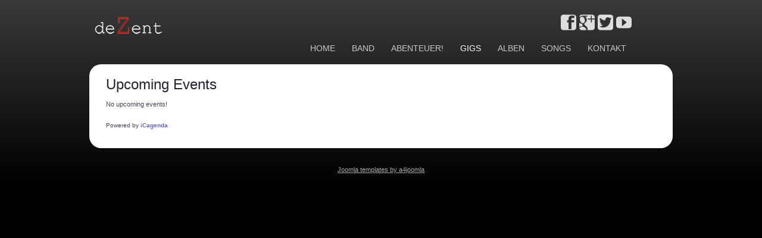

--- FILE ---
content_type: text/html; charset=utf-8
request_url: http://theguests.de/gigs
body_size: 8196
content:
<!DOCTYPE html>
<html lang="en-gb" dir="ltr">

<head>
	<meta name="viewport" content="width=device-width, initial-scale=1.0" />
	<base href="http://theguests.de/gigs" />
	<meta http-equiv="content-type" content="text/html; charset=utf-8" />
	<meta name="generator" content="Joomla! - Open Source Content Management" />
	<title>deZent - Gigs</title>
	<link href="/gigs?format=feed&amp;type=rss" rel="alternate" type="application/rss+xml" title="RSS 2.0" />
	<link href="/media/com_icagenda/icicons/style.css" rel="stylesheet" type="text/css" />
	<link href="/media/com_icagenda/css/icagenda-front.css" rel="stylesheet" type="text/css" />
	<link href="/media/com_icagenda/css/tipTip.css" rel="stylesheet" type="text/css" />
	<link href="/components/com_icagenda/themes/packs/default/css/default_component.css" rel="stylesheet" type="text/css" />
	<link href="http://theguests.de/templates/a4joomla-downtown3r-free/css/template.css" rel="stylesheet" type="text/css" />
	<style type="text/css">

@media screen and (min-width:1201px){


}

@media screen and (min-width:769px) and (max-width:1200px){



.ic-filters-label {
	margin-bottom: 8px;
}
.ic-filters-label-title-2,
.ic-filters-label-title-3 {
	margin-bottom: -5px;
	height: 40px;
	line-height: 40px;
}
.ic-filters-btn-2 {
	height: 40px;
	line-height: 40px;
}
.ic-filters-controls {
	padding: 0;
}
.ic-search-submit,
.ic-search-reset {
	width: 50%;
}

}

@media screen and (min-width:481px) and (max-width:768px){



.ic-filters-label {
	margin-bottom: 8px;
}
.ic-filters-label-title-2,
.ic-filters-label-title-3 {
	margin-bottom: -5px;
	height: 40px;
	line-height: 40px;
}
.ic-filters-btn-2 {
	height: 40px;
	line-height: 40px;
}
.ic-filters-controls {
	padding: 0;
}
.ic-search-submit,
.ic-search-reset {
	width: 50%;
}

}

@media screen and (max-width:480px){



#icagenda .share {
	display:none;
}


.ic-divCell {
	float: left;
}


.icagenda_form input,
.icagenda_form input[type="file"],
.icagenda_form .input-large,
.icagenda_form .input-xlarge,
.icagenda_form .input-xxlarge,
.icagenda_form .select-large,
.icagenda_form .select-xlarge,
.icagenda_form .select-xxlarge {
	width: 90%;
}
.icagenda_form .input-small {
	width: 90px;
}
.icagenda_form .select-small {
	width: 114px;
}
.icagenda_form .ic-date-input {
	width: auto;
}
.ic-captcha-label {
	display: none;
}


.ic-filters-label {
	margin-bottom: 8px;
}
.ic-filters-label-title-2,
.ic-filters-label-title-3 {
	margin-bottom: -5px;
	height: 40px;
	line-height: 40px;
}
.ic-filters-btn-2 {
	height: 40px;
	line-height: 40px;
}
.ic-filters-controls {
	padding: 0;
}
.ic-search-submit,
.ic-search-reset {
	width: 100%;
}
.ic-button-more > .ic-row1 {
	height: 40px;
}

}

	</style>
	<script src="/media/jui/js/jquery.min.js?eec3b4b968e69d8b5bfb9aaa65482792" type="text/javascript"></script>
	<script src="/media/jui/js/jquery-noconflict.js?eec3b4b968e69d8b5bfb9aaa65482792" type="text/javascript"></script>
	<script src="/media/jui/js/jquery-migrate.min.js?eec3b4b968e69d8b5bfb9aaa65482792" type="text/javascript"></script>
	<script src="/media/jui/js/bootstrap.min.js?eec3b4b968e69d8b5bfb9aaa65482792" type="text/javascript"></script>
	<script src="/media/com_icagenda/js/jquery.tipTip.js" type="text/javascript"></script>
	<script type="text/javascript">
	jQuery(document).ready(function(){
		jQuery(".iCtip").tipTip({maxWidth: "200", defaultPosition: "top", edgeOffset: 1});
	});
	</script>


	<link rel="stylesheet" href="/templates/a4joomla-downtown3r-free/css/icomoon2.css" type="text/css" />

<style type="text/css">
 #logo h2 {
    font-size:43px;
	margin-top:0px;
 }
 #logo h3 {
	margin-top:-10px;
 }
 #hsocial {
	margin-top:25px;
 } 
 #topmenu {
	margin-top:10px;
 } 
</style>

<!--[if lt IE 9]>
	<script src="/media/jui/js/html5.js"></script>
<![endif]-->
<!--[if lte IE 7]>
	<script src="/templates/a4joomla-downtown3r-free/js/lte-ie7.js"></script>
<![endif]-->
</head>
<body>

<div id="header" class="container">      
		<div class="row">
			<div id="logo" class="span4">
					<h2><a href="http://theguests.de/" title="deZent">deZent</a></h2>
					<h3>Joomla template from a4joomla.com</h3> 
			</div>
			<div id="headerright" class="span8">
				<div id="hsocial" class="row">
										<div id="soci" class="span5 pull-right">
											<a target="_blank" class="myyoutube pull-right" href="https://www.youtube.com/channel/UCEjkKoYbbmepRSkUaunIeSA?spfreload=10" title="Youtube"><i class="icon2-youtube"></i></a>
																					<a target="_blank" class="mytwitter pull-right" href="https://twitter.com/deZentRock" title="Twitter"><i class="icon2-twitter-2"></i></a>
																<a target="_blank" class="mygoogle pull-right" href="https://plus.google.com/u/0/b/108747560636171495428/108747560636171495428/posts/p/pub?pageId=108747560636171495428" title="Google"><i class="icon2-google-plus-3"></i></a>
																<a target="_blank" class="myfacebook pull-right" href="https://www.facebook.com/deZent12" title="Facebook"><i class="icon2-facebook-2"></i></a>
										</div>
				</div>	
								<div id="topmenu" class="navbar navbar-inverse">
					<div class="navbar-inner">
						<div class="container">
						<span class="brand hidden-tablet hidden-desktop">MENU</span>
						<a class="btn btn-navbar" data-toggle="collapse" data-target=".nav-collapse">
							<span class="icon-downarrow"></span>
						</a>
						<div class="nav-collapse collapse pull-right clearfix">
							<ul class="nav menu mod-list">
<li class="item-101 default"><a href="/" >Home</a></li><li class="item-107"><a href="/band" >Band</a></li><li class="item-132"><a href="/./media/media/adventure/ma_build_final.html" onclick="window.open(this.href, 'targetWindow', 'toolbar=no,location=no,status=no,menubar=no,scrollbars=yes,resizable=yes,'); return false;">Abenteuer!</a></li><li class="item-108 current active"><a href="/gigs" >Gigs</a></li><li class="item-109"><a href="/alben" >Alben</a></li><li class="item-102"><a href="/songs" >Songs</a></li><li class="item-103"><a href="/music" >Kontakt</a></li></ul>

						</div>
						</div>
					</div>
				</div> 
							</div>
		</div>
</div>

<div id="allwrap" class="container">

	
	<div id="wrap">

		 
		<div id="cbody" class="row-fluid">
						<div id="content60" class="span12">    
				<div id="content">
					<div id="system-message-container">
	</div>

					<!-- iCagenda CORE 3.7.8 by Jooml!C - https://www.joomlic.com --><div id="icagenda" class="ic-list-view">
	
		
		<form id="icagenda-list"
		name="iclist"
		action="/gigs"
		method="get">

				
				
				<div class="ic-clearfix">

						<div class="ic-header-container"><h1 class="ic-header-title">Upcoming Events</h1><div class="ic-header-subtitle"><span class="ic-subtitle-string">No upcoming events!</span> </div></div><br/>
						
		</div>
		
							<div class="ic-clearfix">
							</div>
		
				<div class="ic-list-events ic-clearfix">
			<!-- default -->
					</div>

							<div class="share ic-clearfix">
				<div class="share ic-share" style="position: fixed;"><!-- AddThis Button BEGIN --><div class="addthis_toolbox addthis_floating_style addthis_32x32_style" style="right: 2%; top: 40%;"><a class="addthis_button_preferred_1"></a><a class="addthis_button_preferred_2"></a><a class="addthis_button_preferred_3"></a><a class="addthis_button_preferred_4"></a><a class="addthis_button_compact"></a><a class="addthis_counter addthis_bubble_style"></a></div><script type="text/javascript">var addthis_config = {"data_track_addressbar":false};</script><script type="text/javascript" src="http://s7.addthis.com/js/300/addthis_widget.js#pubid=ra-5024db5322322e8b" async="async"></script><!-- AddThis Button END --></div>			</div>
		
				
	</form>
	
		
</div>
<div style="text-align: center; font-size: 10px; text-decoration: none"><p>Powered by <a href="http://icagenda.joomlic.com" target="_blank" style="font-weight: bold; text-decoration: none !important;">iCagenda</a></p></div> 
				</div> 
			</div>
					</div>
  
<!--end of wrap-->
	</div>
    
<!--end of allwrap-->
</div>

<div id="footer" class="container">  
		</div>
<div id="a4j" class="container"><a href="http://a4joomla.com/">Joomla templates by a4joomla</a></div> 


</body>
</html>


--- FILE ---
content_type: text/css
request_url: http://theguests.de/components/com_icagenda/themes/packs/default/css/default_component.css
body_size: 19409
content:
/*
 * COM_ICAGENDA
 * iCagenda by JoomliC
 * Theme Pack Official
 * Default Theme - component
 *
 * @name        default
 * @author      Lyr!C (JoomliC)
 * @version     3.7.3 2018-08-13
 * @since       1.0
 */


/*
 * GENERAL STYLES (list and event details)
 */

/* General */
#icagenda {
	display: block;
	width: auto;
	margin: 0px;
	padding:0px
}

/* Align styles */
.ic-align-left {
	text-align: left;
}
.ic-align-right {
	text-align: right;
}
.ic-align-center {
	text-align: center;
}

/* Float styles */
.ic-float-left {
	float: left;
}
.ic-float-right {
	float: right;
}
.ic-float-none {
	float: none;
}

/* Clear Float div */
.ic-clearfix {
	*zoom: 1;
}
.ic-clearfix:before,
.ic-clearfix:after {
	display: table;
	content: "";
	line-height: 0;
}
.ic-clearfix:after {
	clear: both;
}

/* Style iC Alert */
.ic-alert-info {}
.ic-alert-error {}

/* Feature Icons */
.ic-content > .ic-features-container {
	margin-right: -5px;
	margin-top: 5px;
}
.ic-feature-icon {
	float: right;
}


/*
 * LIST PAGE CSS (CONTENT)
 */

/*
 * Style Pagination
 */
.ic-pagination {
	font-size: 14px;
	line-height: 18px;
	vertical-align: middle;
}
.ic-pagination a {
	text-decoration: none;
	background: #fff;
}
.ic-pagination a:hover,
.ic-pagination a:active,
.ic-pagination a:focus {
	cursor: pointer;
}
.ic-pagination .ic-prev {
	float: left;
}
.ic-pagination .ic-next {
	float: right;
}
.ic-pagination .ic-prev,
.ic-pagination .ic-next {
	margin: 2px 0;
}
.ic-pagination .ic-prev a,
.ic-pagination .ic-next a {
	padding: 5px;
	background: none;
}
.ic-pagination .ic-prev a:hover,
.ic-pagination .ic-next a:hover {
	background: #f3f3f3;
	background: rgba(221, 221, 221, 0.2);
}
.ic-pagination .ic-prev-text,
.ic-pagination .ic-next-text,
.ic-pagination .iCicon-backic,
.ic-pagination .iCicon-nextic {
	font-family: inherit;
	vertical-align: middle;
}
.ic-pagination .ic-go-to-page {
	padding: 2px;
	background: none;
}
.ic-pagination .ic-current-page {
	padding: 2px;
	background: none;
}
.ic-pagination .ic-current-page .ic-active {
	color: #fff;
	font-weight: bold;
}
.ic-pagination .ic-hidden-pages {
	padding: 2px;
	background: none;
}


/*
 * Style Search Filters
 */
.ic-filters {
	padding: 5px;
	background: none; /* Old IE version */
	background: rgba(221,221,221,0.2);
}

/* Search Filters - Main */
.ic-filters-label {
	background: #f0ad4e;
	font-size : 20px;
	line-height: 20px;
	color: #fff;
	text-align: center;
	text-transform: uppercase;
	word-wrap: break-word;
	-webkit-hyphens: auto;
	-moz-hyphens: auto;
	-ms-hyphens: auto;
	hyphens: auto;
	font-weight: bold;
	text-shadow: -1px 0 #eea236, 0 1px #eea236, 1px 0 #eea236, 0 -1px #eea236;
	-webkit-font-smoothing: antialiased;
	-moz-osx-font-smoothing: grayscale;
}
.ic-filters-label-title-3 {
	height: 128px;
	line-height: 128px;
}
.ic-filters-label-title-2 {
	height: 84px;
	line-height: 84px;
}
.ic-filters-label-title-1 {
	height: 40px;
	line-height: 40px;
}
.ic-filters-btn-3 {
	height: 128px;
	line-height: 128px;
}
.ic-filters-btn-2 {
	height: 84px;
	line-height: 84px;
}
.ic-filters-btn-1 {
	height: 40px;
	line-height: 40px;
}

/* Search Filters - filters */
.ic-filter-search {
	background: #dddddd;
	background: rgba(221,221,221,0.2);
	padding: 5px 19px 5px 5px;
}
.ic-filter-from,
.ic-filter-to,
.ic-filter-category,
.ic-filter-month,
.ic-filter-year {
	background: #dddddd;
	background: rgba(221,221,221,0.2);
	padding: 5px;
}
.ic-filter-search input,
.ic-filter-from input,
.ic-filter-to input,
.ic-filter-from button,
.ic-filter-to button {
	display: inline-block;
	height: auto;
	padding: 4px 6px !important;
}
.ic-filter-search input {
	width: 100%;
}
.ic-filter-category select,
.ic-filter-month select,
.ic-filter-year select {
	width: 100%;
	height: 100%;
}

/* Search Filters - buttons */
.ic-button-more {
	background: rgba(221,221,221,0);
	padding: 0;
}
.ic-filter-more-btn {
	display: block;
    width: auto;
	height: 40px;
	line-height: 40px;
	padding: 0;
	background: #5bc0de;
	border: 1px solid #46b8da;
    border-radius: 0;
	text-align: center;
	color: #fff;
	font-weight: bold;
	text-shadow: -1px 0 #269abc, 0 1px #269abc, 1px 0 #269abc, 0 -1px #269abc;
	word-wrap: break-word;
	-webkit-hyphens: auto;
	-moz-hyphens: auto;
	-ms-hyphens: auto;
	hyphens: auto;
	-webkit-font-smoothing: antialiased;
	-moz-osx-font-smoothing: grayscale;
	-webkit-box-sizing: border-box;
	-moz-box-sizing: border-box;
	box-sizing: border-box;
}
.ic-filter-more-btn .iCicon-arrow-down,
.ic-filter-more-btn .iCicon-arrow-up {
	vertical-align: middle;
}

.ic-filter-more-btn:hover {
	background: #31b0d5;
	color: #fff;
	border: 1px solid #269abc;
	cursor: pointer;
}
.ic-filter-more-btn.ic-active {
	background: #5bc0de;
	color: #fff;
	text-shadow: -1px 0 #2083a1, 0 1px #2083a1, 1px 0 #2083a1, 0 -1px #2083a1;
	border: 1px solid #2083a1;
}
.ic-filter-more-btn.ic-inactive {
	background: #5bc0de;
	color: #fff;
	border: 1px solid #46b8da;
}
.ic-filters-controls {
	background: #dddddd;
	background: rgba(221,221,221,0.2);
	text-align: center;
	padding: 0;
}
.ic-control-submit {
}
.ic-control-reset {
}
.ic-filters-controls button {
	width: 100%;
	border-radius: 0;
	word-wrap: break-word;
	-webkit-hyphens: auto;
	-moz-hyphens: auto;
	-ms-hyphens: auto;
	hyphens: auto;
	-webkit-font-smoothing: antialiased;
	-moz-osx-font-smoothing: grayscale;
}
.ic-filter-submit-btn {
	font-size: 16px;
	color: #fff;
	background: #5cb85c;
	border: 1px solid #4cae4c;
	font-weight: bold;
	text-shadow: -1px 0 #398439, 0 1px #398439, 1px 0 #398439, 0 -1px #398439;
}
.ic-filter-submit-btn:hover {
	background: #449d44;
	border: 1px solid #398439;
}
.ic-filter-reset-btn {
	font-size: 13px;
	color: #fff;
	background: #d9534f;
	border: 1px solid #d43f3a;
	font-weight: bold;
	text-shadow: -1px 0 #ac2925, 0 1px #ac2925, 1px 0 #ac2925, 0 -1px #ac2925;
}
.ic-filter-reset-btn:hover {
	background: #c9302c;
	border: 1px solid #ac2925;
}



/* Style Background alternative */
.ic-event {
	background: none;
	background: rgba(221,221,221,0.1);
	border-radius: 6px;
	/*
	-webkit-box-shadow: inset 0 1px 1px rgba(0,0,0,0.025);
	-moz-box-shadow: inset 0 1px 1px rgba(0,0,0,0.025);
	box-shadow: inset 0 1px 1px rgba(0,0,0,0.025);
	*/
	margin: 5px 0;
	padding: 0px;
}
.ic-event:nth-child(2n+1) {
	background: none;
	background: rgba(221,221,221,0.3);
}

/* Style Category */
.ic-cat {
	margin-top: 0px;
	font-weight: bold;
	text-transform: uppercase;
	font-size:11px;
}

/* Style Left (Container Box Date) */
.ic-box {
	display: block;
	min-height: 96px;
	border: 0px;
}

/* Font color if bright background for date box */
#icagenda .fontColor {color: #333 !important;}

/* Style Box Date */
.ic-box-date {
	display: block;
	text-transform: capitalize;
	width: 60px;
	height: 60px;
	padding: 10px;
	color: #fff;
	margin: 8px 28px 2px 8px;
	border-radius: 6px;
	/* css3 box-sizing added to prevent conflict */
	box-sizing: content-box !important;
}

/* Current period */
.ic-current-period {
	text-decoration: overline;
}

.ic-date {
	line-height: 0px !important;
	font-size: 30px;
}
.ic-day {
	line-height: 30px !important;
	font-size: 30px;
	font-weight: bold;
}
.ic-month {
	line-height: 16px !important;
	font-size: 16px;
	letter-spacing: 0px;
	margin-left: 1px;
	font-weight: normal;
}
.ic-year {
	line-height: 11px !important;
	font-size: 11px;
	letter-spacing: 2px;
	margin-left: 2px;
	font-weight: bold;
}
.ic-time {
	line-height: 10px !important;
	font-size: 10px;
	letter-spacing: 2px;
	margin-left: 2px;
	font-weight: bold;
}

/* Style Right (Container Title, Cat, Desc...) */
.ic-content {
	display: block;
	border: 0px;
	margin: 0px;
	padding: 8px;
	vertical-align: top;
}
.ic-content h2 {
	font-size: 24px;
	line-height: 24px;
	margin: 3px 0px 3px 0px;
	padding: 0;
}
.ic-place {
	font-weight: normal;
	font-size: 11px;
	line-height: 15px;
}
.ic-descshort {}




/*
 * EVENT PAGE CSS
 */

/* Style full-width div containing Sharing and Register Button */
.ic-event-buttons {
	display: block;
	width: 100%;
	margin-bottom: 10px;
}

/* Style Event General */
.ic-info {
	padding: 1%;
	background: none; /* old versions of IE */
	background: rgba(221,221,221,0.3);
	border: 0px solid #ccc;
	margin-bottom: 10px;
	border-radius: 6px;
	word-break: break-word;
	word-wrap: break-word;
	-webkit-hyphens: auto;
	-moz-hyphens: auto;
	hyphens: auto;
}
.ic-info .ic-details {
	padding: 1%;
}

/* Style Image */
.ic-image img {
	max-width: 100%;
	max-height: 400px;
	border: 0px solid #ccc;
	margin-bottom: 10px;
}

/* Style Table-style List */
.ic-divTable {
	display: table;
	width: auto;
	border-spacing: 5px;
	/* border-collapse: separate; */
}
.ic-divRow {
	display: table-row;
}
.ic-divCell {
/*	float: left; */ /* fix for buggy browsers */
	padding: 1px 5px;
}
.ic-label {
	display: table-cell;
	min-width: 110px;
	font-weight: bold;
}
.ic-value {
	display: table-cell;
	width: auto;
}

/* Style Description */
.ic-short-description {
	font-weight: bold;
}
.ic-full-description {
}

/* Style Google Maps */
#ic-detail-map {}
#ic-detail-map .icagenda_map {
	margin: auto;
	border: 0px solid #ccc;
	text-shadow: none;
	border-radius: 0px;
	box-shadow:none;
}

/* Style All Dates */
#ic-list-of-dates {}
.ic-dates-list {}
.ic-all-dates ul {
	padding-left: 1%;
}
.ic-all-dates li {
	background-image: none
}
.ic-all-dates h3 {
	display: block;
	font-size: 18px;
	margin-top: 10px;
	font-weight: bold;
}

/* Style List of Participants */
#ic-list-of-participants {}
.ic-dates-list {}
.ic-participants h3 {
	display: block;
	font-size: 18px;
	margin-top: 10px;
	font-weight: bold;
}

/* Slider */
#icagenda .icpanel {
}
.ic-participants .panel {
	border: none !important;
}
.ic-participants .panel h3 {
	border: none !important;
}
.ic-participants {
	padding: 5px;
	background: #f5f5f5;
	background: rgba(221,221,221,0.3);
}
.ic-participants h3 a {
	display: block;
	text-decoration: none;
	padding: 0 1%;
/*	color: #444; Removed to be more friendly with dark site templates */
	width: 98%;
}
.ic-participants .panel h3.pane-toggler a {
	background: url(../images/pluslist.png) 99% 50% no-repeat;
}
.ic-participants .panel h3.pane-toggler-down a {
	background: url(../images/minuslist.png) 99% 50% no-repeat;
}
#icagenda .pane-slider .ic-content {
}
#icagenda .pane-slider {
	overflow: unset;
}

/* Slider Full list of Participants */
#icagenda .list_table {
	background:#cccccc;
	background:rgba(204,204,204,0.5);
	border-radius:3px 3px 3px 3px;
	float:left;
}
#icagenda .imgbox {
	width: 40px;
	padding: 3px;
}
#icagenda .imgbox img {
	border-radius: 3px 3px 3px 3px;
	margin: 1px 0;
}
#icagenda .imgbox .ic-avatar {
	font-size: 36px;
	border-radius: 3px 3px 3px 3px;
	margin: 1px 0;
	color: #c4c4c4;
	background: #fff;
}
#icagenda .list_name {
	font-weight:bold;
}
#icagenda .list_places {
	font-size:smaller;
}
#icagenda .list_date {
	font-size:smaller;
}


/*
 * FORMS - COMMON STYLES
 */

/* Style Form (general) */
.icagenda_form {}
.icagenda_form h3 {
	color: #333;
	font-weight: bold;
	font-size: 14px;
	margin: 15px 0 10px 0px;
}
.icagenda_form .fieldset {
	border-radius: 2px;
	margin: 10px 0;
	background: #f3f3f3;
	padding: 10px;
}
.icagenda_form legend {
	font-weight: bold;
}

/* Style Label */
.icagenda_form label {
	color: #333;
	display: block;
	width: 130px;
	float: left;
	margin: 0px 3px;
}

/* Style Input field */
.icagenda_form input {
	display: inline-block;
	background-color: #fff;
	border: 1px solid #ccc;
	box-shadow: 0px 1px 1px rgba(0, 0, 0, 0.075) inset;
	transition: border 0.2s linear 0s, box-shadow 0.2s linear 0s;
	border-radius: 3px;
	padding: 3px;
	width: auto;
}
.icagenda_form input[type="file"] {
	width: 270px;
}
.icagenda_form .input-small {
	width: 90px;
}
.icagenda_form .select-small {
	width: 104px;
}
.icagenda_form .input-large {
	width: 210px;
}
.icagenda_form .select-large {
	width: 224px;
}
.icagenda_form .input-xlarge {
	width: 270px;
}
.icagenda_form .select-xlarge {
	width: 284px;
}
.icagenda_form .input-xxlarge {
	width: 330px;
}
.icagenda_form .select-xxlarge {
	width: 344px;
}
.icagenda_form .ic-date-input {
	width: auto;
}

/* Style Form Invalid */
.icagenda_form label.invalid {
	color: red;
	font-weight: bold;
}
.icagenda_form input.invalid,
.icagenda_form select.invalid {
	border: 2px solid red;
	color: red;
	font-weight: bold;
}

/* Style button left (joomla 2.5) */
.icagenda_form .button2-left {
	margin: 3px 3px 3px 0px;
	float: left;
}

/* Style Terms of Service */
.icagenda_form .ic-tos-content {
	background: #c0c0c0;
	color: #fff;
	margin-top: 25px;
	padding: 5px;
	border: none;
	border-radius: 2px;
	text-align: center;
}
.icagenda_form .ic-tos-text {
	padding: 25px;
	background: #fff;
	color: #333;
	text-align: left
}
.icagenda_form .ic-tos-agree {
	color: #fff;
	font-weight: bold;
}

/* Style Button Submit */
.icagenda_form .button {
	font-family: arial;
	font-size: 12px;
	background: #555;
	color: #fff;
	padding: 5px;
	border: none;
	border-radius: 6px;
	text-align: center;
}
.icagenda_form .button:hover {
	background: #c72031;
	color: #fff;
}
.icagenda_form .ic-loader {
	display: block;
	width: 100%;
	height: 60px;
	background: url(../../../../../../media/com_icagenda/images/loader.gif) 50% 50% no-repeat;
}

/* Style Button Cancel */
.icagenda_form .buttonx a {
	font-family: arial;
	font-size: 12px;
	background: none !important;
	text-decoration: none;
	color: #555;
	padding: 0;
	border: none;
	border-radius: 6px;
	text-align: center;
}
.icagenda_form .buttonx a:hover {
	background: none !important;
	text-decoration: none;
	color: #c72031 !important;
}



/*
 * SUBMIT AN EVENT FORM
 */

/* Short Description textarea */
.ic-submit-shortdesc,
.ic-submit-metadesc {
	width: 100%;
	box-sizing: border-box;
}


/*
 * REGISTRATION
 */

/* Style Title Registration */
.ic-form-title h2 {}

/* Style fields required info */
.ic-required-info {
	font-size: 0.95em;
}

/* Style Header*/
.ic-reg-event {
	background: none;
	background: rgba(221,221,221,0.3);
	border-radius: 2px;
	margin: 5px 0;
	padding: 0px;
}

/* Registration icon */
.ic-reg-icon {
	background: url(../../../../../../media/com_icagenda/images/registration-48.png) 50% 50% no-repeat;
	display: block;
	width: 48px;
	height: 48px;
	padding: 8px;
	margin-right: 8px;
}

/* Style Right (Container Event title, category) */
.ic-reg-content {
	display: block;
	border: 0;
	margin: 0;
	padding: 8px;
	vertical-align: top;
}

/* Category */
.ic-reg-cat {
	color: #555555;
	font-size: 12px;
	line-height: 20px;
	font-weight: bold;
	text-transform: uppercase;
}

/* Event title */
.ic-reg-event-title {
	font-size: 22px;
	line-height: 28px;
	font-weight: bold;
}

/* Style Registration infos */
.ic-reg-info {
	font-size:0.8em;
}

/* Google Maps */
.icmap-label {
	float: left;
	width: 140px;
	padding-top: 5px;
	padding-right: 5px;
	text-align: left;
}
.icmap-field {
	margin: 5px;
}
.form-validate .icmap-field input,
.icagenda_form .icmap-field input {
	background-color: #eee;
/*	width: auto; */
	color: #777;
}

/* Terms and Conditions Legend */
.ic-terms-legend {
	margin: 12px 0;
}


/*
 * STYLES for classes not presents in Theme Pack php files, but in iCagenda core php files
 */

/* Style Navigation (list of events) */
#icagenda .navigator {margin: 7px 0;}
#icagenda .navigator a {text-decoration:none;}
#icagenda .navigator a:link, #icagenda .navigator a:visited {}
#icagenda .navigator a:hover, #icagenda .navigator a:active, #icagenda .navigator a:focus {cursor:pointer;}
#icagenda .icagenda_back {float:left; margin-left:20px;}
#icagenda .icagenda_next {float: right; margin-right:20px;}
#icagenda .navigator button {border:0; padding:5px; color:#fff; background:#f3f3f3; margin-right:5px;}

/* Header - List of Categories */
.ic-header-categories {
	display: block;
	width: 100%;
	margin-bottom: 20px;
}
#icagenda .cat_header_title {
	display: block;
	padding: 1px 7px;
	font-size: 1em;
	text-align: center;
	color: #fff;
	font-weight: normal;
	float: left;
	margin: 3px 10px -2px 0;
	border-radius: 4px;
	text-shadow: 0 -1px 0 rgba(0,0,0,0.15);
	background: #dddddd;
	background-size: cover;
}
#icagenda .cat_header_desc {
	display: block;
	padding: 3px 7px;
	margin: 2px 0;
}

/* Share buttons (AddThis) */
.ic-share {
	display: block;
	background: none;
	padding: 5px 10px 5px 0;
	text-shadow: none;
	z-index: 1;
}
.ic-share a:link,
.ic-share a:visited {
/*	background: none; */
	text-decoration: none;
}
.ic-share a:hover,
.ic-share a:active,
.ic-share a:focus {
/*	background: none; */
}

/* Style Registration button */
.ic-registration-box {
	float: none;
	margin: 3px 0;
}
.ic-registration-box a {
	text-decoration: none;
	float: none;
}

/* Text Register Button */
.ic-event-register {
	display: inline-block;
	margin: 2px 3px 0 0;
	line-height: 16px;
}

/* Text Event Full Button */
.ic-event-full {
	display: inline-block;
	margin: 2px 3px 0 0;
	line-height: 16px;
}

/* Text Event Finished Button */
.ic-event-finished {
	display: inline-block;
	margin: 2px 3px 0 0;
	line-height: 16px;
}

/* Image Button (removed in 3.3.7) */
#icagenda .regis_imgbutton {display:inline-block; margin:0 3px; height:16px; line-height:16px; width:16px;  background: url('../../../../../../media/com_icagenda/images/btn-regis.png') no-repeat}
#icagenda .regis_imgbutton:hover {text-decoration:none; color:#111111; cursor: pointer;}

/* icon people (nb of registered users) (added in 3.3.7) */
.ic-people {
	color: #999;
}

/* Nb of registered people (in bubble) */
.ic-registered {
	display: inline-block;
	color: #333333;
	text-align: center;
	background: url('../images/regis-baloon.png');
	height: 16px;
	line-height: 16px;
	width: 36px;
	font-size: 11px;
	font-weight: bold;
}

/* Style Time (in date) */
#icagenda .evttime {
	font-size: 0.8em;
}
.ic-next-today {
	font-weight: bold;
}
.ic-period-starttime,
.ic-period-endtime,
.ic-single-starttime,
.ic-single-endtime,
.ic-datetime-separator {
	font-size: 0.8em;
}

/* Style File Download link */
#icagenda .icDownload {}


/*
 * STYLES for classes not presents in Theme Pack php files, but in iCagenda core php files
 */

/* Style iCagenda Header - List of Events */
.ic-header-container {
}
.ic-header-title {
}
.ic-header-subtitle {
	font-size: 0.85em;
}
.ic-subtitle-string {
}
.ic-subtitle-pages {
}

/* Style Back Button (event details) */
.ic-back {
	display: block;
	width: 100%;
	text-align: left;
	font-size: 10px;
	font-weight: normal;
	text-decoration: none;
	letter-spacing: 1px;
}
.ic-back a:link,
.ic-back a:visited {
	text-decoration:none;
}
.ic-back a:hover,
.ic-back a:active,
.ic-back a:focus {
	text-decoration:none;
}

/* Buttons (print, Add to Cal, ...) */
.ic-buttons {
	display: block;
	float: right;
}
.ic-icon {
	display: inline-block;
	margin-left: 7px;
}
.ic-printpopup-btn {
	display: block;
	text-align: center;
	margin: 15px 0;
}
div.ic-tip-title {
	text-align: center;
	font-weight: bold;
	margin-bottom: 3px;
}
div.ic-tip-link {
	display: block;
	text-align: left;
	margin-bottom: 3px;
}
div.ic-tip-link a {
	color: #D4D4D4;
	text-decoration: none;
}
div.ic-tip-link a:hover {
	color: #FFFFFF;
}
div.ic-tip-link img {
	margin-right: 5px;
}

/* Columns List of Participants (Full) */
#icagenda .total {width:99%; min-width:180px; margin:0.5%;}
#icagenda .demi {width:49%; min-width:180px; margin:0.5%;}
#icagenda .tiers {width:32.3%; min-width:180px; margin:0.5%;}
#icagenda .quart {width:24%; min-width:150px; margin:0.5%;}

.names_noslide {text-align:justify;}
.names_slide {padding:6px !important; text-align:justify;}
